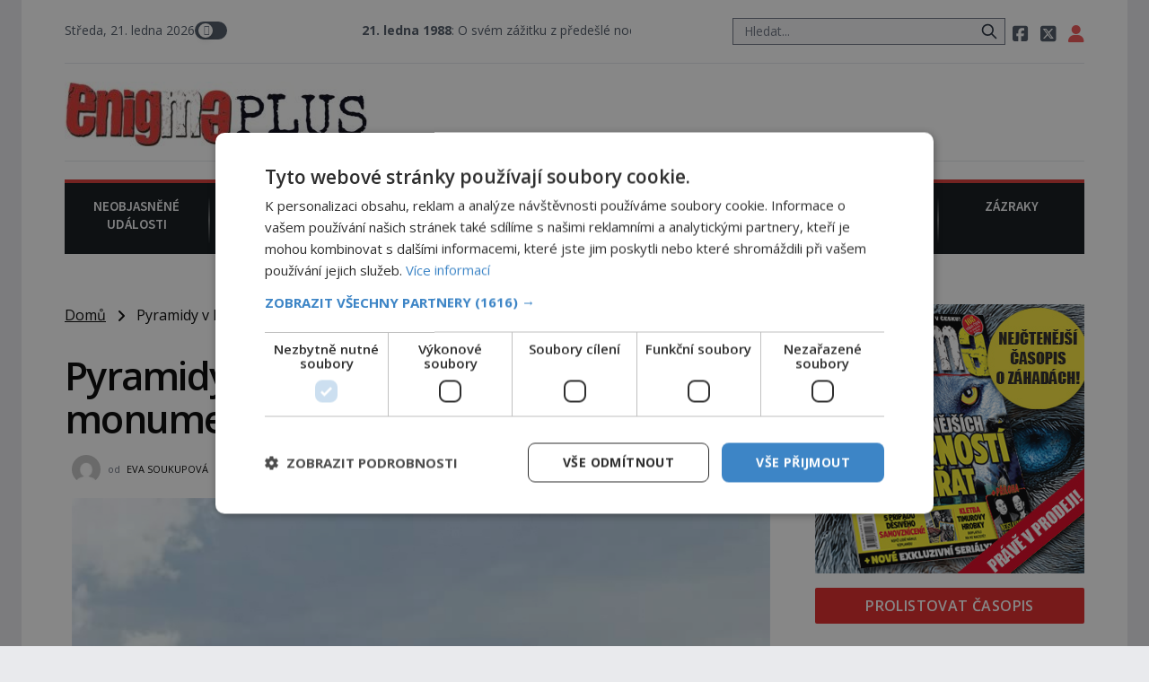

--- FILE ---
content_type: text/html; charset=UTF-8
request_url: https://enigmaplus.cz/wp-admin/admin-ajax.php
body_size: -38
content:
{"post_id":102569,"counted":true,"storage":{"name":["pvc_visits[0]"],"value":["1768972927b102569"],"expiry":[1768972927]},"type":"post"}